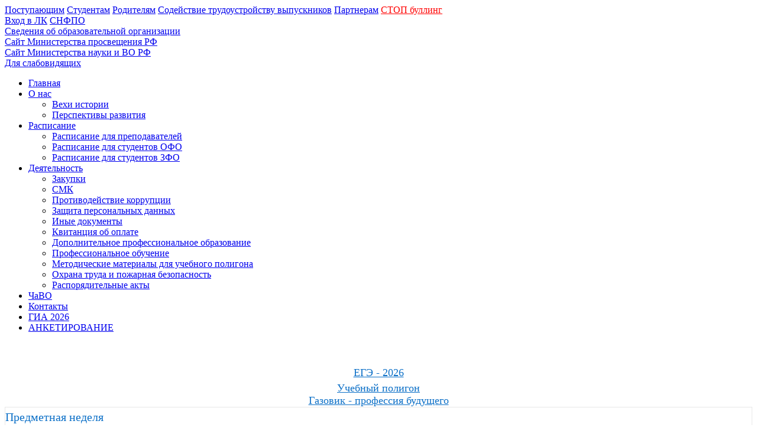

--- FILE ---
content_type: text/html; charset=UTF-8
request_url: https://gtnu.ru/news/%D0%BF%D1%80%D0%B5%D0%B4%D0%BC%D0%B5%D1%82%D0%BD%D0%B0%D1%8F-%D0%BD%D0%B5%D0%B4%D0%B5%D0%BB%D1%8F-2/
body_size: 77322
content:
<!DOCTYPE HTML PUBLIC "-//W3C//DTD HTML 4.01//EN"
   "http://www.w3.org/TR/html4/strict.dtd">
<HTML>
	<HEAD>
    <title>Предметная неделя  |  ЧПОУ &quot;Газпром техникум Новый Уренгой&quot;</title>
			<!-- Подключение CSS файлов -->
			<link href="/wp-content/themes/tech/css/style.css" rel="stylesheet">
			<link href="/wp-content/themes/tech/css/liMarquee.css" rel="stylesheet">
			<link href="/wp-content/themes/tech/css/ui.totop.css" rel="stylesheet">
			<link href="/wp-content/themes/tech/css/jquery.fancybox.css" rel="stylesheet">
			<link href="/wp-content/themes/tech/css/pushy.css" rel="stylesheet">
			<link href="/wp-content/themes/tech/slick/slick.css" rel="stylesheet">
			<link href="/wp-content/themes/tech/slick/slick-theme.css" rel="stylesheet">
			<link rel="stylesheet" href="/wp-content/themes/tech/fonts-awesome/css/font-awesome.min.css">
			<link href="/wp-content/themes/tech/css/newyear.css" rel="stylesheet">
			<!-- Подключение JS скриптов -->
			<script src="/wp-content/themes/tech/js/jquery-1.7.1.js"></script>
			<script type="text/javascript" src="//code.jquery.com/jquery-migrate-1.2.1.min.js"></script>
			<script src="/wp-content/themes/tech/slick/slick.min.js"></script>
			<script src="/wp-content/themes/tech/js/init.js"></script>
			<script src="/wp-content/themes/tech/js/mobilyslider.js"></script>
			<script src="/wp-content/themes/tech/js/jquery.flexisel.js"></script>
			<script src="/wp-content/themes/tech/js/jquery.liMarquee.js"></script>
			<script src="/wp-content/themes/tech/js/easing.js"></script>
			<script src="/wp-content/themes/tech/js/jquery.ui.totop.js"></script>
			<script src="/wp-content/themes/tech/js/fancybox/jquery.fancybox.js"></script>
			<script src="/wp-content/themes/tech/js/fancybox/jquery.fancybox.pack.js"></script>
			<script src="/wp-content/themes/tech/js/pushy.js"></script>
			<script src="/wp-content/themes/tech/js/newyear.js"></script>
			<script>
				$(window).load(function(){
				$('.text').liMarquee();
				})
			</script>
			<script type="text/javascript">
				$(document).ready(function() {
				$().UItoTop({ easingType: 'easeOutQuart' });
				});
			</script>
			<script type="text/javascript">
				$(document).ready(function() {
				$(".fancybox").fancybox({
					loop:false,
					padding:5,
					maxWidth:1000,
					maxHeight:1000
				});
				});
			</script>
			<script type="text/javascript">
				$(window).load(function(){ // вешаем скрипт на load ибо при ready chrome криво достаёт размеры
				var hh = $('.top-container').height(); // берем высоту шапки и суем в переменную hh
				var fh = $('.footer-container').height(); // то же самое с подвалом
				var wh = $(window).height(); // высота всего окна
				var mh = 20;
				var сh = wh - hh - fh - mh; // считаем оптимальную высоту для блока с контентом
				$('.main-container').css('min-height', сh); // применяем посчитанную высоту
				});
			</script>
			<script type="text/javascript">
				$(window).load(function() {
					$(".partners").flexisel();
				});
			</script>
			<script type="text/javascript">$(function(){$('#contactable').contactable();});</script>
			<script>
    $(document).ready(function(){
      $('.carousel').slick({
		arrows: true,
		prevArrow: '<i class="fa fa-chevron-left carousel-left" aria-hidden="true"></i>',
		nextArrow: '<i class="fa fa-chevron-right carousel-right" aria-hidden="true"></i>',
		draggable: false,
		focusOnSelect: false,
		infinite: true,
		pauseOnHover: true,
		slidesPerRow: 4,
		slidesToShow: 4,
		slidesToScroll: 1,
		responsive: [
			{
			  breakpoint: 1024,
			  settings: {
				slidesToShow: 4,
				slidesToScroll: 4,
				infinite: true,
				dots: true
			  }
			},
			{
			  breakpoint: 600,
			  settings: {
				slidesToShow: 3,
				slidesToScroll: 3
			  }
			},
			{
			  breakpoint: 480,
			  settings: {
				slidesToShow: 2,
				slidesToScroll: 2
			  }
			}]
      });
    });
			</script>
			<meta name='robots' content='max-image-preview:large' />
<link rel="stylesheet" type="text/css" href="/wp-content/plugins/contactable/contactable.css" media="screen" />
<script type="text/javascript">
window._wpemojiSettings = {"baseUrl":"https:\/\/s.w.org\/images\/core\/emoji\/14.0.0\/72x72\/","ext":".png","svgUrl":"https:\/\/s.w.org\/images\/core\/emoji\/14.0.0\/svg\/","svgExt":".svg","source":{"concatemoji":"https:\/\/gtnu.ru\/wp-includes\/js\/wp-emoji-release.min.js?ver=6.2.7"}};
/*! This file is auto-generated */
!function(e,a,t){var n,r,o,i=a.createElement("canvas"),p=i.getContext&&i.getContext("2d");function s(e,t){p.clearRect(0,0,i.width,i.height),p.fillText(e,0,0);e=i.toDataURL();return p.clearRect(0,0,i.width,i.height),p.fillText(t,0,0),e===i.toDataURL()}function c(e){var t=a.createElement("script");t.src=e,t.defer=t.type="text/javascript",a.getElementsByTagName("head")[0].appendChild(t)}for(o=Array("flag","emoji"),t.supports={everything:!0,everythingExceptFlag:!0},r=0;r<o.length;r++)t.supports[o[r]]=function(e){if(p&&p.fillText)switch(p.textBaseline="top",p.font="600 32px Arial",e){case"flag":return s("\ud83c\udff3\ufe0f\u200d\u26a7\ufe0f","\ud83c\udff3\ufe0f\u200b\u26a7\ufe0f")?!1:!s("\ud83c\uddfa\ud83c\uddf3","\ud83c\uddfa\u200b\ud83c\uddf3")&&!s("\ud83c\udff4\udb40\udc67\udb40\udc62\udb40\udc65\udb40\udc6e\udb40\udc67\udb40\udc7f","\ud83c\udff4\u200b\udb40\udc67\u200b\udb40\udc62\u200b\udb40\udc65\u200b\udb40\udc6e\u200b\udb40\udc67\u200b\udb40\udc7f");case"emoji":return!s("\ud83e\udef1\ud83c\udffb\u200d\ud83e\udef2\ud83c\udfff","\ud83e\udef1\ud83c\udffb\u200b\ud83e\udef2\ud83c\udfff")}return!1}(o[r]),t.supports.everything=t.supports.everything&&t.supports[o[r]],"flag"!==o[r]&&(t.supports.everythingExceptFlag=t.supports.everythingExceptFlag&&t.supports[o[r]]);t.supports.everythingExceptFlag=t.supports.everythingExceptFlag&&!t.supports.flag,t.DOMReady=!1,t.readyCallback=function(){t.DOMReady=!0},t.supports.everything||(n=function(){t.readyCallback()},a.addEventListener?(a.addEventListener("DOMContentLoaded",n,!1),e.addEventListener("load",n,!1)):(e.attachEvent("onload",n),a.attachEvent("onreadystatechange",function(){"complete"===a.readyState&&t.readyCallback()})),(e=t.source||{}).concatemoji?c(e.concatemoji):e.wpemoji&&e.twemoji&&(c(e.twemoji),c(e.wpemoji)))}(window,document,window._wpemojiSettings);
</script>
<style type="text/css">
img.wp-smiley,
img.emoji {
	display: inline !important;
	border: none !important;
	box-shadow: none !important;
	height: 1em !important;
	width: 1em !important;
	margin: 0 0.07em !important;
	vertical-align: -0.1em !important;
	background: none !important;
	padding: 0 !important;
}
</style>
	<link rel='stylesheet' id='wp-block-library-css' href='https://gtnu.ru/wp-includes/css/dist/block-library/style.min.css?ver=6.2.7' type='text/css' media='all' />
<link rel='stylesheet' id='classic-theme-styles-css' href='https://gtnu.ru/wp-includes/css/classic-themes.min.css?ver=6.2.7' type='text/css' media='all' />
<style id='global-styles-inline-css' type='text/css'>
body{--wp--preset--color--black: #000000;--wp--preset--color--cyan-bluish-gray: #abb8c3;--wp--preset--color--white: #ffffff;--wp--preset--color--pale-pink: #f78da7;--wp--preset--color--vivid-red: #cf2e2e;--wp--preset--color--luminous-vivid-orange: #ff6900;--wp--preset--color--luminous-vivid-amber: #fcb900;--wp--preset--color--light-green-cyan: #7bdcb5;--wp--preset--color--vivid-green-cyan: #00d084;--wp--preset--color--pale-cyan-blue: #8ed1fc;--wp--preset--color--vivid-cyan-blue: #0693e3;--wp--preset--color--vivid-purple: #9b51e0;--wp--preset--gradient--vivid-cyan-blue-to-vivid-purple: linear-gradient(135deg,rgba(6,147,227,1) 0%,rgb(155,81,224) 100%);--wp--preset--gradient--light-green-cyan-to-vivid-green-cyan: linear-gradient(135deg,rgb(122,220,180) 0%,rgb(0,208,130) 100%);--wp--preset--gradient--luminous-vivid-amber-to-luminous-vivid-orange: linear-gradient(135deg,rgba(252,185,0,1) 0%,rgba(255,105,0,1) 100%);--wp--preset--gradient--luminous-vivid-orange-to-vivid-red: linear-gradient(135deg,rgba(255,105,0,1) 0%,rgb(207,46,46) 100%);--wp--preset--gradient--very-light-gray-to-cyan-bluish-gray: linear-gradient(135deg,rgb(238,238,238) 0%,rgb(169,184,195) 100%);--wp--preset--gradient--cool-to-warm-spectrum: linear-gradient(135deg,rgb(74,234,220) 0%,rgb(151,120,209) 20%,rgb(207,42,186) 40%,rgb(238,44,130) 60%,rgb(251,105,98) 80%,rgb(254,248,76) 100%);--wp--preset--gradient--blush-light-purple: linear-gradient(135deg,rgb(255,206,236) 0%,rgb(152,150,240) 100%);--wp--preset--gradient--blush-bordeaux: linear-gradient(135deg,rgb(254,205,165) 0%,rgb(254,45,45) 50%,rgb(107,0,62) 100%);--wp--preset--gradient--luminous-dusk: linear-gradient(135deg,rgb(255,203,112) 0%,rgb(199,81,192) 50%,rgb(65,88,208) 100%);--wp--preset--gradient--pale-ocean: linear-gradient(135deg,rgb(255,245,203) 0%,rgb(182,227,212) 50%,rgb(51,167,181) 100%);--wp--preset--gradient--electric-grass: linear-gradient(135deg,rgb(202,248,128) 0%,rgb(113,206,126) 100%);--wp--preset--gradient--midnight: linear-gradient(135deg,rgb(2,3,129) 0%,rgb(40,116,252) 100%);--wp--preset--duotone--dark-grayscale: url('#wp-duotone-dark-grayscale');--wp--preset--duotone--grayscale: url('#wp-duotone-grayscale');--wp--preset--duotone--purple-yellow: url('#wp-duotone-purple-yellow');--wp--preset--duotone--blue-red: url('#wp-duotone-blue-red');--wp--preset--duotone--midnight: url('#wp-duotone-midnight');--wp--preset--duotone--magenta-yellow: url('#wp-duotone-magenta-yellow');--wp--preset--duotone--purple-green: url('#wp-duotone-purple-green');--wp--preset--duotone--blue-orange: url('#wp-duotone-blue-orange');--wp--preset--font-size--small: 13px;--wp--preset--font-size--medium: 20px;--wp--preset--font-size--large: 36px;--wp--preset--font-size--x-large: 42px;--wp--preset--spacing--20: 0.44rem;--wp--preset--spacing--30: 0.67rem;--wp--preset--spacing--40: 1rem;--wp--preset--spacing--50: 1.5rem;--wp--preset--spacing--60: 2.25rem;--wp--preset--spacing--70: 3.38rem;--wp--preset--spacing--80: 5.06rem;--wp--preset--shadow--natural: 6px 6px 9px rgba(0, 0, 0, 0.2);--wp--preset--shadow--deep: 12px 12px 50px rgba(0, 0, 0, 0.4);--wp--preset--shadow--sharp: 6px 6px 0px rgba(0, 0, 0, 0.2);--wp--preset--shadow--outlined: 6px 6px 0px -3px rgba(255, 255, 255, 1), 6px 6px rgba(0, 0, 0, 1);--wp--preset--shadow--crisp: 6px 6px 0px rgba(0, 0, 0, 1);}:where(.is-layout-flex){gap: 0.5em;}body .is-layout-flow > .alignleft{float: left;margin-inline-start: 0;margin-inline-end: 2em;}body .is-layout-flow > .alignright{float: right;margin-inline-start: 2em;margin-inline-end: 0;}body .is-layout-flow > .aligncenter{margin-left: auto !important;margin-right: auto !important;}body .is-layout-constrained > .alignleft{float: left;margin-inline-start: 0;margin-inline-end: 2em;}body .is-layout-constrained > .alignright{float: right;margin-inline-start: 2em;margin-inline-end: 0;}body .is-layout-constrained > .aligncenter{margin-left: auto !important;margin-right: auto !important;}body .is-layout-constrained > :where(:not(.alignleft):not(.alignright):not(.alignfull)){max-width: var(--wp--style--global--content-size);margin-left: auto !important;margin-right: auto !important;}body .is-layout-constrained > .alignwide{max-width: var(--wp--style--global--wide-size);}body .is-layout-flex{display: flex;}body .is-layout-flex{flex-wrap: wrap;align-items: center;}body .is-layout-flex > *{margin: 0;}:where(.wp-block-columns.is-layout-flex){gap: 2em;}.has-black-color{color: var(--wp--preset--color--black) !important;}.has-cyan-bluish-gray-color{color: var(--wp--preset--color--cyan-bluish-gray) !important;}.has-white-color{color: var(--wp--preset--color--white) !important;}.has-pale-pink-color{color: var(--wp--preset--color--pale-pink) !important;}.has-vivid-red-color{color: var(--wp--preset--color--vivid-red) !important;}.has-luminous-vivid-orange-color{color: var(--wp--preset--color--luminous-vivid-orange) !important;}.has-luminous-vivid-amber-color{color: var(--wp--preset--color--luminous-vivid-amber) !important;}.has-light-green-cyan-color{color: var(--wp--preset--color--light-green-cyan) !important;}.has-vivid-green-cyan-color{color: var(--wp--preset--color--vivid-green-cyan) !important;}.has-pale-cyan-blue-color{color: var(--wp--preset--color--pale-cyan-blue) !important;}.has-vivid-cyan-blue-color{color: var(--wp--preset--color--vivid-cyan-blue) !important;}.has-vivid-purple-color{color: var(--wp--preset--color--vivid-purple) !important;}.has-black-background-color{background-color: var(--wp--preset--color--black) !important;}.has-cyan-bluish-gray-background-color{background-color: var(--wp--preset--color--cyan-bluish-gray) !important;}.has-white-background-color{background-color: var(--wp--preset--color--white) !important;}.has-pale-pink-background-color{background-color: var(--wp--preset--color--pale-pink) !important;}.has-vivid-red-background-color{background-color: var(--wp--preset--color--vivid-red) !important;}.has-luminous-vivid-orange-background-color{background-color: var(--wp--preset--color--luminous-vivid-orange) !important;}.has-luminous-vivid-amber-background-color{background-color: var(--wp--preset--color--luminous-vivid-amber) !important;}.has-light-green-cyan-background-color{background-color: var(--wp--preset--color--light-green-cyan) !important;}.has-vivid-green-cyan-background-color{background-color: var(--wp--preset--color--vivid-green-cyan) !important;}.has-pale-cyan-blue-background-color{background-color: var(--wp--preset--color--pale-cyan-blue) !important;}.has-vivid-cyan-blue-background-color{background-color: var(--wp--preset--color--vivid-cyan-blue) !important;}.has-vivid-purple-background-color{background-color: var(--wp--preset--color--vivid-purple) !important;}.has-black-border-color{border-color: var(--wp--preset--color--black) !important;}.has-cyan-bluish-gray-border-color{border-color: var(--wp--preset--color--cyan-bluish-gray) !important;}.has-white-border-color{border-color: var(--wp--preset--color--white) !important;}.has-pale-pink-border-color{border-color: var(--wp--preset--color--pale-pink) !important;}.has-vivid-red-border-color{border-color: var(--wp--preset--color--vivid-red) !important;}.has-luminous-vivid-orange-border-color{border-color: var(--wp--preset--color--luminous-vivid-orange) !important;}.has-luminous-vivid-amber-border-color{border-color: var(--wp--preset--color--luminous-vivid-amber) !important;}.has-light-green-cyan-border-color{border-color: var(--wp--preset--color--light-green-cyan) !important;}.has-vivid-green-cyan-border-color{border-color: var(--wp--preset--color--vivid-green-cyan) !important;}.has-pale-cyan-blue-border-color{border-color: var(--wp--preset--color--pale-cyan-blue) !important;}.has-vivid-cyan-blue-border-color{border-color: var(--wp--preset--color--vivid-cyan-blue) !important;}.has-vivid-purple-border-color{border-color: var(--wp--preset--color--vivid-purple) !important;}.has-vivid-cyan-blue-to-vivid-purple-gradient-background{background: var(--wp--preset--gradient--vivid-cyan-blue-to-vivid-purple) !important;}.has-light-green-cyan-to-vivid-green-cyan-gradient-background{background: var(--wp--preset--gradient--light-green-cyan-to-vivid-green-cyan) !important;}.has-luminous-vivid-amber-to-luminous-vivid-orange-gradient-background{background: var(--wp--preset--gradient--luminous-vivid-amber-to-luminous-vivid-orange) !important;}.has-luminous-vivid-orange-to-vivid-red-gradient-background{background: var(--wp--preset--gradient--luminous-vivid-orange-to-vivid-red) !important;}.has-very-light-gray-to-cyan-bluish-gray-gradient-background{background: var(--wp--preset--gradient--very-light-gray-to-cyan-bluish-gray) !important;}.has-cool-to-warm-spectrum-gradient-background{background: var(--wp--preset--gradient--cool-to-warm-spectrum) !important;}.has-blush-light-purple-gradient-background{background: var(--wp--preset--gradient--blush-light-purple) !important;}.has-blush-bordeaux-gradient-background{background: var(--wp--preset--gradient--blush-bordeaux) !important;}.has-luminous-dusk-gradient-background{background: var(--wp--preset--gradient--luminous-dusk) !important;}.has-pale-ocean-gradient-background{background: var(--wp--preset--gradient--pale-ocean) !important;}.has-electric-grass-gradient-background{background: var(--wp--preset--gradient--electric-grass) !important;}.has-midnight-gradient-background{background: var(--wp--preset--gradient--midnight) !important;}.has-small-font-size{font-size: var(--wp--preset--font-size--small) !important;}.has-medium-font-size{font-size: var(--wp--preset--font-size--medium) !important;}.has-large-font-size{font-size: var(--wp--preset--font-size--large) !important;}.has-x-large-font-size{font-size: var(--wp--preset--font-size--x-large) !important;}
.wp-block-navigation a:where(:not(.wp-element-button)){color: inherit;}
:where(.wp-block-columns.is-layout-flex){gap: 2em;}
.wp-block-pullquote{font-size: 1.5em;line-height: 1.6;}
</style>
<link rel='stylesheet' id='css-style-css' href='https://gtnu.ru/wp-content/plugins/comfortable-reading/css/custom.css?ver=6.2.7' type='text/css' media='all' />
<link rel='stylesheet' id='contact-form-7-css' href='https://gtnu.ru/wp-content/plugins/contact-form-7/includes/css/styles.css?ver=5.1.7' type='text/css' media='all' />
<link rel='stylesheet' id='contact-list-css' href='https://gtnu.ru/wp-content/plugins/contact-list/dist/css/p.css?ver=3.0.17' type='text/css' media='all' />
<style id='contact-list-inline-css' type='text/css'>
.contact-list-main-left { width: 100%; }.contact-list-main-right { width: 0%; }body .contact-list-container.contact-list-3-cards-on-the-same-row .contact-list-image img { display: inline-block; }body .contact-list-container.contact-list-4-cards-on-the-same-row .contact-list-image img { display: inline-block; }.contact-list-contact-container { background: #fff; }.contact-list-contact-container { border: 1px solid #333; border-radius: 10px; padding: 10px; } @media (max-width: 820px) { #all-contacts li { min-height: 0; } } @media (max-width: 820px) { .contact-list-2-cards-on-the-same-row #all-contacts li { min-height: 0; } } @media (max-width: 820px) { .contact-list-3-cards-on-the-same-row #all-contacts li { min-height: 0; } } @media (max-width: 820px) { .contact-list-4-cards-on-the-same-row #all-contacts li { min-height: 0; } }
</style>
<link rel='stylesheet' id='contact-list-font-awesome-css' href='https://gtnu.ru/wp-content/plugins/contact-list/dist/font-awesome-4.7.0/css/font-awesome.min.css?ver=3.0.17' type='text/css' media='all' />
<link rel='stylesheet' id='simple-pagination-css-css' href='https://gtnu.ru/wp-content/plugins/simple-pagination/css/default.css?ver=2.1.7' type='text/css' media='screen' />
<script type='text/javascript' src='https://gtnu.ru/wp-content/plugins/contactable/jquery.validate.min.js?ver=1.8.0' id='validate-js'></script>
<script type='text/javascript' src='https://gtnu.ru/wp-content/plugins/contactable/jquery.contactable.js?ver=1.2.1' id='contactable-js'></script>
<script type='text/javascript' id='cookie-law-info-js-extra'>
/* <![CDATA[ */
var _ckyConfig = {"_ipData":[],"_assetsURL":"https:\/\/gtnu.ru\/wp-content\/plugins\/cookie-law-info\/lite\/frontend\/images\/","_publicURL":"https:\/\/gtnu.ru","_expiry":"365","_categories":[{"name":"Necessary","slug":"necessary","isNecessary":true,"ccpaDoNotSell":true,"cookies":[],"active":true,"defaultConsent":{"gdpr":true,"ccpa":true}},{"name":"Functional","slug":"functional","isNecessary":false,"ccpaDoNotSell":true,"cookies":[],"active":true,"defaultConsent":{"gdpr":true,"ccpa":false}},{"name":"Analytics","slug":"analytics","isNecessary":false,"ccpaDoNotSell":true,"cookies":[],"active":true,"defaultConsent":{"gdpr":false,"ccpa":false}},{"name":"Performance","slug":"performance","isNecessary":false,"ccpaDoNotSell":true,"cookies":[],"active":true,"defaultConsent":{"gdpr":false,"ccpa":false}},{"name":"Advertisement","slug":"advertisement","isNecessary":false,"ccpaDoNotSell":true,"cookies":[],"active":true,"defaultConsent":{"gdpr":false,"ccpa":false}}],"_activeLaw":"gdpr","_rootDomain":"","_block":"1","_showBanner":"1","_bannerConfig":{"settings":{"type":"banner","preferenceCenterType":"popup","position":"bottom","applicableLaw":"gdpr"},"behaviours":{"reloadBannerOnAccept":false,"loadAnalyticsByDefault":false,"animations":{"onLoad":"animate","onHide":"sticky"}},"config":{"revisitConsent":{"status":false,"tag":"revisit-consent","position":"bottom-left","meta":{"url":"#"},"styles":{"background-color":"#0056A7"},"elements":{"title":{"type":"text","tag":"revisit-consent-title","status":true,"styles":{"color":"#0056a7"}}}},"preferenceCenter":{"toggle":{"status":true,"tag":"detail-category-toggle","type":"toggle","states":{"active":{"styles":{"background-color":"#1863DC"}},"inactive":{"styles":{"background-color":"#D0D5D2"}}}}},"categoryPreview":{"status":false,"toggle":{"status":true,"tag":"detail-category-preview-toggle","type":"toggle","states":{"active":{"styles":{"background-color":"#1863DC"}},"inactive":{"styles":{"background-color":"#D0D5D2"}}}}},"videoPlaceholder":{"status":true,"styles":{"background-color":"#000000","border-color":"#000000","color":"#ffffff"}},"readMore":{"status":false,"tag":"readmore-button","type":"link","meta":{"noFollow":true,"newTab":true},"styles":{"color":"#1863DC","background-color":"transparent","border-color":"transparent"}},"auditTable":{"status":false},"optOption":{"status":true,"toggle":{"status":true,"tag":"optout-option-toggle","type":"toggle","states":{"active":{"styles":{"background-color":"#1863dc"}},"inactive":{"styles":{"background-color":"#FFFFFF"}}}}}}},"_version":"3.2.8","_logConsent":"1","_tags":[{"tag":"accept-button","styles":{"color":"#FFFFFF","background-color":"#1863DC","border-color":"#1863DC"}},{"tag":"reject-button","styles":{"color":"#1863DC","background-color":"transparent","border-color":"#1863DC"}},{"tag":"settings-button","styles":{"color":"#1863DC","background-color":"transparent","border-color":"#1863DC"}},{"tag":"readmore-button","styles":{"color":"#1863DC","background-color":"transparent","border-color":"transparent"}},{"tag":"donotsell-button","styles":{"color":"#1863DC","background-color":"transparent","border-color":"transparent"}},{"tag":"accept-button","styles":{"color":"#FFFFFF","background-color":"#1863DC","border-color":"#1863DC"}},{"tag":"revisit-consent","styles":{"background-color":"#0056A7"}}],"_shortCodes":[{"key":"cky_readmore","content":"<a href=\"#\" class=\"cky-policy\" aria-label=\"Cookie Policy\" target=\"_blank\" rel=\"noopener\" data-cky-tag=\"readmore-button\">Cookie Policy<\/a>","tag":"readmore-button","status":false,"attributes":{"rel":"nofollow","target":"_blank"}},{"key":"cky_show_desc","content":"<button class=\"cky-show-desc-btn\" data-cky-tag=\"show-desc-button\" aria-label=\"Show more\">Show more<\/button>","tag":"show-desc-button","status":true,"attributes":[]},{"key":"cky_hide_desc","content":"<button class=\"cky-show-desc-btn\" data-cky-tag=\"hide-desc-button\" aria-label=\"Show less\">Show less<\/button>","tag":"hide-desc-button","status":true,"attributes":[]},{"key":"cky_category_toggle_label","content":"[cky_{{status}}_category_label] [cky_preference_{{category_slug}}_title]","tag":"","status":true,"attributes":[]},{"key":"cky_enable_category_label","content":"Enable","tag":"","status":true,"attributes":[]},{"key":"cky_disable_category_label","content":"Disable","tag":"","status":true,"attributes":[]},{"key":"cky_video_placeholder","content":"<div class=\"video-placeholder-normal\" data-cky-tag=\"video-placeholder\" id=\"[UNIQUEID]\"><p class=\"video-placeholder-text-normal\" data-cky-tag=\"placeholder-title\">Please accept cookies to access this content<\/p><\/div>","tag":"","status":true,"attributes":[]},{"key":"cky_enable_optout_label","content":"Enable","tag":"","status":true,"attributes":[]},{"key":"cky_disable_optout_label","content":"Disable","tag":"","status":true,"attributes":[]},{"key":"cky_optout_toggle_label","content":"[cky_{{status}}_optout_label] [cky_optout_option_title]","tag":"","status":true,"attributes":[]},{"key":"cky_optout_option_title","content":"Do Not Sell or Share My Personal Information","tag":"","status":true,"attributes":[]},{"key":"cky_optout_close_label","content":"Close","tag":"","status":true,"attributes":[]}],"_rtl":"","_language":"en","_providersToBlock":[]};
var _ckyStyles = {"css":".cky-overlay{background: #000000; opacity: 0.4; position: fixed; top: 0; left: 0; width: 100%; height: 100%; z-index: 99999999;}.cky-hide{display: none;}.cky-btn-revisit-wrapper{display: flex; align-items: center; justify-content: center; background: #0056a7; width: 45px; height: 45px; border-radius: 50%; position: fixed; z-index: 999999; cursor: pointer;}.cky-revisit-bottom-left{bottom: 15px; left: 15px;}.cky-revisit-bottom-right{bottom: 15px; right: 15px;}.cky-btn-revisit-wrapper .cky-btn-revisit{display: flex; align-items: center; justify-content: center; background: none; border: none; cursor: pointer; position: relative; margin: 0; padding: 0;}.cky-btn-revisit-wrapper .cky-btn-revisit img{max-width: fit-content; margin: 0; height: 30px; width: 30px;}.cky-revisit-bottom-left:hover::before{content: attr(data-tooltip); position: absolute; background: #4e4b66; color: #ffffff; left: calc(100% + 7px); font-size: 12px; line-height: 16px; width: max-content; padding: 4px 8px; border-radius: 4px;}.cky-revisit-bottom-left:hover::after{position: absolute; content: \"\"; border: 5px solid transparent; left: calc(100% + 2px); border-left-width: 0; border-right-color: #4e4b66;}.cky-revisit-bottom-right:hover::before{content: attr(data-tooltip); position: absolute; background: #4e4b66; color: #ffffff; right: calc(100% + 7px); font-size: 12px; line-height: 16px; width: max-content; padding: 4px 8px; border-radius: 4px;}.cky-revisit-bottom-right:hover::after{position: absolute; content: \"\"; border: 5px solid transparent; right: calc(100% + 2px); border-right-width: 0; border-left-color: #4e4b66;}.cky-revisit-hide{display: none;}.cky-consent-container{position: fixed; width: 100%; box-sizing: border-box; z-index: 9999999;}.cky-consent-container .cky-consent-bar{background: #ffffff; border: 1px solid; padding: 16.5px 24px; box-shadow: 0 -1px 10px 0 #acabab4d;}.cky-banner-bottom{bottom: 0; left: 0;}.cky-banner-top{top: 0; left: 0;}.cky-custom-brand-logo-wrapper .cky-custom-brand-logo{width: 100px; height: auto; margin: 0 0 12px 0;}.cky-notice .cky-title{color: #212121; font-weight: 700; font-size: 18px; line-height: 24px; margin: 0 0 12px 0;}.cky-notice-group{display: flex; justify-content: space-between; align-items: center; font-size: 14px; line-height: 24px; font-weight: 400;}.cky-notice-des *,.cky-preference-content-wrapper *,.cky-accordion-header-des *,.cky-gpc-wrapper .cky-gpc-desc *{font-size: 14px;}.cky-notice-des{color: #212121; font-size: 14px; line-height: 24px; font-weight: 400;}.cky-notice-des img{height: 25px; width: 25px;}.cky-consent-bar .cky-notice-des p,.cky-gpc-wrapper .cky-gpc-desc p,.cky-preference-body-wrapper .cky-preference-content-wrapper p,.cky-accordion-header-wrapper .cky-accordion-header-des p,.cky-cookie-des-table li div:last-child p{color: inherit; margin-top: 0; overflow-wrap: break-word;}.cky-notice-des P:last-child,.cky-preference-content-wrapper p:last-child,.cky-cookie-des-table li div:last-child p:last-child,.cky-gpc-wrapper .cky-gpc-desc p:last-child{margin-bottom: 0;}.cky-notice-des a.cky-policy,.cky-notice-des button.cky-policy{font-size: 14px; color: #1863dc; white-space: nowrap; cursor: pointer; background: transparent; border: 1px solid; text-decoration: underline;}.cky-notice-des button.cky-policy{padding: 0;}.cky-notice-des a.cky-policy:focus-visible,.cky-notice-des button.cky-policy:focus-visible,.cky-preference-content-wrapper .cky-show-desc-btn:focus-visible,.cky-accordion-header .cky-accordion-btn:focus-visible,.cky-preference-header .cky-btn-close:focus-visible,.cky-switch input[type=\"checkbox\"]:focus-visible,.cky-footer-wrapper a:focus-visible,.cky-btn:focus-visible{outline: 2px solid #1863dc; outline-offset: 2px;}.cky-btn:focus:not(:focus-visible),.cky-accordion-header .cky-accordion-btn:focus:not(:focus-visible),.cky-preference-content-wrapper .cky-show-desc-btn:focus:not(:focus-visible),.cky-btn-revisit-wrapper .cky-btn-revisit:focus:not(:focus-visible),.cky-preference-header .cky-btn-close:focus:not(:focus-visible),.cky-consent-bar .cky-banner-btn-close:focus:not(:focus-visible){outline: 0;}button.cky-show-desc-btn:not(:hover):not(:active){color: #1863dc; background: transparent;}button.cky-accordion-btn:not(:hover):not(:active),button.cky-banner-btn-close:not(:hover):not(:active),button.cky-btn-close:not(:hover):not(:active),button.cky-btn-revisit:not(:hover):not(:active){background: transparent;}.cky-consent-bar button:hover,.cky-modal.cky-modal-open button:hover,.cky-consent-bar button:focus,.cky-modal.cky-modal-open button:focus{text-decoration: none;}.cky-notice-btn-wrapper{display: flex; justify-content: center; align-items: center; margin-left: 15px;}.cky-notice-btn-wrapper .cky-btn{text-shadow: none; box-shadow: none;}.cky-btn{font-size: 14px; font-family: inherit; line-height: 24px; padding: 8px 27px; font-weight: 500; margin: 0 8px 0 0; border-radius: 2px; white-space: nowrap; cursor: pointer; text-align: center; text-transform: none; min-height: 0;}.cky-btn:hover{opacity: 0.8;}.cky-btn-customize{color: #1863dc; background: transparent; border: 2px solid #1863dc;}.cky-btn-reject{color: #1863dc; background: transparent; border: 2px solid #1863dc;}.cky-btn-accept{background: #1863dc; color: #ffffff; border: 2px solid #1863dc;}.cky-btn:last-child{margin-right: 0;}@media (max-width: 768px){.cky-notice-group{display: block;}.cky-notice-btn-wrapper{margin-left: 0;}.cky-notice-btn-wrapper .cky-btn{flex: auto; max-width: 100%; margin-top: 10px; white-space: unset;}}@media (max-width: 576px){.cky-notice-btn-wrapper{flex-direction: column;}.cky-custom-brand-logo-wrapper, .cky-notice .cky-title, .cky-notice-des, .cky-notice-btn-wrapper{padding: 0 28px;}.cky-consent-container .cky-consent-bar{padding: 16.5px 0;}.cky-notice-des{max-height: 40vh; overflow-y: scroll;}.cky-notice-btn-wrapper .cky-btn{width: 100%; padding: 8px; margin-right: 0;}.cky-notice-btn-wrapper .cky-btn-accept{order: 1;}.cky-notice-btn-wrapper .cky-btn-reject{order: 3;}.cky-notice-btn-wrapper .cky-btn-customize{order: 2;}}@media (max-width: 425px){.cky-custom-brand-logo-wrapper, .cky-notice .cky-title, .cky-notice-des, .cky-notice-btn-wrapper{padding: 0 24px;}.cky-notice-btn-wrapper{flex-direction: column;}.cky-btn{width: 100%; margin: 10px 0 0 0;}.cky-notice-btn-wrapper .cky-btn-customize{order: 2;}.cky-notice-btn-wrapper .cky-btn-reject{order: 3;}.cky-notice-btn-wrapper .cky-btn-accept{order: 1; margin-top: 16px;}}@media (max-width: 352px){.cky-notice .cky-title{font-size: 16px;}.cky-notice-des *{font-size: 12px;}.cky-notice-des, .cky-btn{font-size: 12px;}}.cky-modal.cky-modal-open{display: flex; visibility: visible; -webkit-transform: translate(-50%, -50%); -moz-transform: translate(-50%, -50%); -ms-transform: translate(-50%, -50%); -o-transform: translate(-50%, -50%); transform: translate(-50%, -50%); top: 50%; left: 50%; transition: all 1s ease;}.cky-modal{box-shadow: 0 32px 68px rgba(0, 0, 0, 0.3); margin: 0 auto; position: fixed; max-width: 100%; background: #ffffff; top: 50%; box-sizing: border-box; border-radius: 6px; z-index: 999999999; color: #212121; -webkit-transform: translate(-50%, 100%); -moz-transform: translate(-50%, 100%); -ms-transform: translate(-50%, 100%); -o-transform: translate(-50%, 100%); transform: translate(-50%, 100%); visibility: hidden; transition: all 0s ease;}.cky-preference-center{max-height: 79vh; overflow: hidden; width: 845px; overflow: hidden; flex: 1 1 0; display: flex; flex-direction: column; border-radius: 6px;}.cky-preference-header{display: flex; align-items: center; justify-content: space-between; padding: 22px 24px; border-bottom: 1px solid;}.cky-preference-header .cky-preference-title{font-size: 18px; font-weight: 700; line-height: 24px;}.cky-preference-header .cky-btn-close{margin: 0; cursor: pointer; vertical-align: middle; padding: 0; background: none; border: none; width: auto; height: auto; min-height: 0; line-height: 0; text-shadow: none; box-shadow: none;}.cky-preference-header .cky-btn-close img{margin: 0; height: 10px; width: 10px;}.cky-preference-body-wrapper{padding: 0 24px; flex: 1; overflow: auto; box-sizing: border-box;}.cky-preference-content-wrapper,.cky-gpc-wrapper .cky-gpc-desc{font-size: 14px; line-height: 24px; font-weight: 400; padding: 12px 0;}.cky-preference-content-wrapper{border-bottom: 1px solid;}.cky-preference-content-wrapper img{height: 25px; width: 25px;}.cky-preference-content-wrapper .cky-show-desc-btn{font-size: 14px; font-family: inherit; color: #1863dc; text-decoration: none; line-height: 24px; padding: 0; margin: 0; white-space: nowrap; cursor: pointer; background: transparent; border-color: transparent; text-transform: none; min-height: 0; text-shadow: none; box-shadow: none;}.cky-accordion-wrapper{margin-bottom: 10px;}.cky-accordion{border-bottom: 1px solid;}.cky-accordion:last-child{border-bottom: none;}.cky-accordion .cky-accordion-item{display: flex; margin-top: 10px;}.cky-accordion .cky-accordion-body{display: none;}.cky-accordion.cky-accordion-active .cky-accordion-body{display: block; padding: 0 22px; margin-bottom: 16px;}.cky-accordion-header-wrapper{cursor: pointer; width: 100%;}.cky-accordion-item .cky-accordion-header{display: flex; justify-content: space-between; align-items: center;}.cky-accordion-header .cky-accordion-btn{font-size: 16px; font-family: inherit; color: #212121; line-height: 24px; background: none; border: none; font-weight: 700; padding: 0; margin: 0; cursor: pointer; text-transform: none; min-height: 0; text-shadow: none; box-shadow: none;}.cky-accordion-header .cky-always-active{color: #008000; font-weight: 600; line-height: 24px; font-size: 14px;}.cky-accordion-header-des{font-size: 14px; line-height: 24px; margin: 10px 0 16px 0;}.cky-accordion-chevron{margin-right: 22px; position: relative; cursor: pointer;}.cky-accordion-chevron-hide{display: none;}.cky-accordion .cky-accordion-chevron i::before{content: \"\"; position: absolute; border-right: 1.4px solid; border-bottom: 1.4px solid; border-color: inherit; height: 6px; width: 6px; -webkit-transform: rotate(-45deg); -moz-transform: rotate(-45deg); -ms-transform: rotate(-45deg); -o-transform: rotate(-45deg); transform: rotate(-45deg); transition: all 0.2s ease-in-out; top: 8px;}.cky-accordion.cky-accordion-active .cky-accordion-chevron i::before{-webkit-transform: rotate(45deg); -moz-transform: rotate(45deg); -ms-transform: rotate(45deg); -o-transform: rotate(45deg); transform: rotate(45deg);}.cky-audit-table{background: #f4f4f4; border-radius: 6px;}.cky-audit-table .cky-empty-cookies-text{color: inherit; font-size: 12px; line-height: 24px; margin: 0; padding: 10px;}.cky-audit-table .cky-cookie-des-table{font-size: 12px; line-height: 24px; font-weight: normal; padding: 15px 10px; border-bottom: 1px solid; border-bottom-color: inherit; margin: 0;}.cky-audit-table .cky-cookie-des-table:last-child{border-bottom: none;}.cky-audit-table .cky-cookie-des-table li{list-style-type: none; display: flex; padding: 3px 0;}.cky-audit-table .cky-cookie-des-table li:first-child{padding-top: 0;}.cky-cookie-des-table li div:first-child{width: 100px; font-weight: 600; word-break: break-word; word-wrap: break-word;}.cky-cookie-des-table li div:last-child{flex: 1; word-break: break-word; word-wrap: break-word; margin-left: 8px;}.cky-footer-shadow{display: block; width: 100%; height: 40px; background: linear-gradient(180deg, rgba(255, 255, 255, 0) 0%, #ffffff 100%); position: absolute; bottom: calc(100% - 1px);}.cky-footer-wrapper{position: relative;}.cky-prefrence-btn-wrapper{display: flex; flex-wrap: wrap; align-items: center; justify-content: center; padding: 22px 24px; border-top: 1px solid;}.cky-prefrence-btn-wrapper .cky-btn{flex: auto; max-width: 100%; text-shadow: none; box-shadow: none;}.cky-btn-preferences{color: #1863dc; background: transparent; border: 2px solid #1863dc;}.cky-preference-header,.cky-preference-body-wrapper,.cky-preference-content-wrapper,.cky-accordion-wrapper,.cky-accordion,.cky-accordion-wrapper,.cky-footer-wrapper,.cky-prefrence-btn-wrapper{border-color: inherit;}@media (max-width: 845px){.cky-modal{max-width: calc(100% - 16px);}}@media (max-width: 576px){.cky-modal{max-width: 100%;}.cky-preference-center{max-height: 100vh;}.cky-prefrence-btn-wrapper{flex-direction: column;}.cky-accordion.cky-accordion-active .cky-accordion-body{padding-right: 0;}.cky-prefrence-btn-wrapper .cky-btn{width: 100%; margin: 10px 0 0 0;}.cky-prefrence-btn-wrapper .cky-btn-reject{order: 3;}.cky-prefrence-btn-wrapper .cky-btn-accept{order: 1; margin-top: 0;}.cky-prefrence-btn-wrapper .cky-btn-preferences{order: 2;}}@media (max-width: 425px){.cky-accordion-chevron{margin-right: 15px;}.cky-notice-btn-wrapper{margin-top: 0;}.cky-accordion.cky-accordion-active .cky-accordion-body{padding: 0 15px;}}@media (max-width: 352px){.cky-preference-header .cky-preference-title{font-size: 16px;}.cky-preference-header{padding: 16px 24px;}.cky-preference-content-wrapper *, .cky-accordion-header-des *{font-size: 12px;}.cky-preference-content-wrapper, .cky-preference-content-wrapper .cky-show-more, .cky-accordion-header .cky-always-active, .cky-accordion-header-des, .cky-preference-content-wrapper .cky-show-desc-btn, .cky-notice-des a.cky-policy{font-size: 12px;}.cky-accordion-header .cky-accordion-btn{font-size: 14px;}}.cky-switch{display: flex;}.cky-switch input[type=\"checkbox\"]{position: relative; width: 44px; height: 24px; margin: 0; background: #d0d5d2; -webkit-appearance: none; border-radius: 50px; cursor: pointer; outline: 0; border: none; top: 0;}.cky-switch input[type=\"checkbox\"]:checked{background: #1863dc;}.cky-switch input[type=\"checkbox\"]:before{position: absolute; content: \"\"; height: 20px; width: 20px; left: 2px; bottom: 2px; border-radius: 50%; background-color: white; -webkit-transition: 0.4s; transition: 0.4s; margin: 0;}.cky-switch input[type=\"checkbox\"]:after{display: none;}.cky-switch input[type=\"checkbox\"]:checked:before{-webkit-transform: translateX(20px); -ms-transform: translateX(20px); transform: translateX(20px);}@media (max-width: 425px){.cky-switch input[type=\"checkbox\"]{width: 38px; height: 21px;}.cky-switch input[type=\"checkbox\"]:before{height: 17px; width: 17px;}.cky-switch input[type=\"checkbox\"]:checked:before{-webkit-transform: translateX(17px); -ms-transform: translateX(17px); transform: translateX(17px);}}.cky-consent-bar .cky-banner-btn-close{position: absolute; right: 9px; top: 5px; background: none; border: none; cursor: pointer; padding: 0; margin: 0; min-height: 0; line-height: 0; height: auto; width: auto; text-shadow: none; box-shadow: none;}.cky-consent-bar .cky-banner-btn-close img{height: 9px; width: 9px; margin: 0;}.cky-notice-btn-wrapper .cky-btn-do-not-sell{font-size: 14px; line-height: 24px; padding: 6px 0; margin: 0; font-weight: 500; background: none; border-radius: 2px; border: none; cursor: pointer; text-align: left; color: #1863dc; background: transparent; border-color: transparent; box-shadow: none; text-shadow: none;}.cky-consent-bar .cky-banner-btn-close:focus-visible,.cky-notice-btn-wrapper .cky-btn-do-not-sell:focus-visible,.cky-opt-out-btn-wrapper .cky-btn:focus-visible,.cky-opt-out-checkbox-wrapper input[type=\"checkbox\"].cky-opt-out-checkbox:focus-visible{outline: 2px solid #1863dc; outline-offset: 2px;}@media (max-width: 768px){.cky-notice-btn-wrapper{margin-left: 0; margin-top: 10px; justify-content: left;}.cky-notice-btn-wrapper .cky-btn-do-not-sell{padding: 0;}}@media (max-width: 352px){.cky-notice-btn-wrapper .cky-btn-do-not-sell, .cky-notice-des a.cky-policy{font-size: 12px;}}.cky-opt-out-wrapper{padding: 12px 0;}.cky-opt-out-wrapper .cky-opt-out-checkbox-wrapper{display: flex; align-items: center;}.cky-opt-out-checkbox-wrapper .cky-opt-out-checkbox-label{font-size: 16px; font-weight: 700; line-height: 24px; margin: 0 0 0 12px; cursor: pointer;}.cky-opt-out-checkbox-wrapper input[type=\"checkbox\"].cky-opt-out-checkbox{background-color: #ffffff; border: 1px solid black; width: 20px; height: 18.5px; margin: 0; -webkit-appearance: none; position: relative; display: flex; align-items: center; justify-content: center; border-radius: 2px; cursor: pointer;}.cky-opt-out-checkbox-wrapper input[type=\"checkbox\"].cky-opt-out-checkbox:checked{background-color: #1863dc; border: none;}.cky-opt-out-checkbox-wrapper input[type=\"checkbox\"].cky-opt-out-checkbox:checked::after{left: 6px; bottom: 4px; width: 7px; height: 13px; border: solid #ffffff; border-width: 0 3px 3px 0; border-radius: 2px; -webkit-transform: rotate(45deg); -ms-transform: rotate(45deg); transform: rotate(45deg); content: \"\"; position: absolute; box-sizing: border-box;}.cky-opt-out-checkbox-wrapper.cky-disabled .cky-opt-out-checkbox-label,.cky-opt-out-checkbox-wrapper.cky-disabled input[type=\"checkbox\"].cky-opt-out-checkbox{cursor: no-drop;}.cky-gpc-wrapper{margin: 0 0 0 32px;}.cky-footer-wrapper .cky-opt-out-btn-wrapper{display: flex; flex-wrap: wrap; align-items: center; justify-content: center; padding: 22px 24px;}.cky-opt-out-btn-wrapper .cky-btn{flex: auto; max-width: 100%; text-shadow: none; box-shadow: none;}.cky-opt-out-btn-wrapper .cky-btn-cancel{border: 1px solid #dedfe0; background: transparent; color: #858585;}.cky-opt-out-btn-wrapper .cky-btn-confirm{background: #1863dc; color: #ffffff; border: 1px solid #1863dc;}@media (max-width: 352px){.cky-opt-out-checkbox-wrapper .cky-opt-out-checkbox-label{font-size: 14px;}.cky-gpc-wrapper .cky-gpc-desc, .cky-gpc-wrapper .cky-gpc-desc *{font-size: 12px;}.cky-opt-out-checkbox-wrapper input[type=\"checkbox\"].cky-opt-out-checkbox{width: 16px; height: 16px;}.cky-opt-out-checkbox-wrapper input[type=\"checkbox\"].cky-opt-out-checkbox:checked::after{left: 5px; bottom: 4px; width: 3px; height: 9px;}.cky-gpc-wrapper{margin: 0 0 0 28px;}}.video-placeholder-youtube{background-size: 100% 100%; background-position: center; background-repeat: no-repeat; background-color: #b2b0b059; position: relative; display: flex; align-items: center; justify-content: center; max-width: 100%;}.video-placeholder-text-youtube{text-align: center; align-items: center; padding: 10px 16px; background-color: #000000cc; color: #ffffff; border: 1px solid; border-radius: 2px; cursor: pointer;}.video-placeholder-normal{background-image: url(\"\/wp-content\/plugins\/cookie-law-info\/lite\/frontend\/images\/placeholder.svg\"); background-size: 80px; background-position: center; background-repeat: no-repeat; background-color: #b2b0b059; position: relative; display: flex; align-items: flex-end; justify-content: center; max-width: 100%;}.video-placeholder-text-normal{align-items: center; padding: 10px 16px; text-align: center; border: 1px solid; border-radius: 2px; cursor: pointer;}.cky-rtl{direction: rtl; text-align: right;}.cky-rtl .cky-banner-btn-close{left: 9px; right: auto;}.cky-rtl .cky-notice-btn-wrapper .cky-btn:last-child{margin-right: 8px;}.cky-rtl .cky-notice-btn-wrapper .cky-btn:first-child{margin-right: 0;}.cky-rtl .cky-notice-btn-wrapper{margin-left: 0; margin-right: 15px;}.cky-rtl .cky-prefrence-btn-wrapper .cky-btn{margin-right: 8px;}.cky-rtl .cky-prefrence-btn-wrapper .cky-btn:first-child{margin-right: 0;}.cky-rtl .cky-accordion .cky-accordion-chevron i::before{border: none; border-left: 1.4px solid; border-top: 1.4px solid; left: 12px;}.cky-rtl .cky-accordion.cky-accordion-active .cky-accordion-chevron i::before{-webkit-transform: rotate(-135deg); -moz-transform: rotate(-135deg); -ms-transform: rotate(-135deg); -o-transform: rotate(-135deg); transform: rotate(-135deg);}@media (max-width: 768px){.cky-rtl .cky-notice-btn-wrapper{margin-right: 0;}}@media (max-width: 576px){.cky-rtl .cky-notice-btn-wrapper .cky-btn:last-child{margin-right: 0;}.cky-rtl .cky-prefrence-btn-wrapper .cky-btn{margin-right: 0;}.cky-rtl .cky-accordion.cky-accordion-active .cky-accordion-body{padding: 0 22px 0 0;}}@media (max-width: 425px){.cky-rtl .cky-accordion.cky-accordion-active .cky-accordion-body{padding: 0 15px 0 0;}}.cky-rtl .cky-opt-out-btn-wrapper .cky-btn{margin-right: 12px;}.cky-rtl .cky-opt-out-btn-wrapper .cky-btn:first-child{margin-right: 0;}.cky-rtl .cky-opt-out-checkbox-wrapper .cky-opt-out-checkbox-label{margin: 0 12px 0 0;}"};
/* ]]> */
</script>
<script type='text/javascript' src='https://gtnu.ru/wp-content/plugins/cookie-law-info/lite/frontend/js/script.min.js?ver=3.2.8' id='cookie-law-info-js'></script>
<script type='text/javascript' src='https://gtnu.ru/wp-includes/js/jquery/jquery.min.js?ver=3.6.4' id='jquery-core-js'></script>
<script type='text/javascript' src='https://gtnu.ru/wp-includes/js/jquery/jquery-migrate.min.js?ver=3.4.0' id='jquery-migrate-js'></script>
<script type='text/javascript' id='contact-list-js-extra'>
/* <![CDATA[ */
var contact_list_settings = {"focus_on_search_field":"1"};
var contactListData = {"root":"https:\/\/gtnu.ru\/wp-json\/","nonce":"1d9b4429af"};
/* ]]> */
</script>
<script type='text/javascript' src='https://gtnu.ru/wp-content/plugins/contact-list/dist/js/p.js?ver=3.0.17' id='contact-list-js'></script>
<script type='text/javascript' id='contact-list-js-after'>
jQuery(document).ready(function($) {

      if (typeof ajaxurl === 'undefined') {
        ajaxurl = 'https://gtnu.ru/wp-admin/admin-ajax.php'; // get ajaxurl
      }

    });
</script>
<link rel="https://api.w.org/" href="https://gtnu.ru/wp-json/" /><link rel="EditURI" type="application/rsd+xml" title="RSD" href="https://gtnu.ru/xmlrpc.php?rsd" />
<link rel="wlwmanifest" type="application/wlwmanifest+xml" href="https://gtnu.ru/wp-includes/wlwmanifest.xml" />
<meta name="generator" content="WordPress 6.2.7" />
<link rel="canonical" href="https://gtnu.ru/news/%d0%bf%d1%80%d0%b5%d0%b4%d0%bc%d0%b5%d1%82%d0%bd%d0%b0%d1%8f-%d0%bd%d0%b5%d0%b4%d0%b5%d0%bb%d1%8f-2/" />
<link rel='shortlink' href='https://gtnu.ru/?p=4436' />
<link rel="alternate" type="application/json+oembed" href="https://gtnu.ru/wp-json/oembed/1.0/embed?url=https%3A%2F%2Fgtnu.ru%2Fnews%2F%25d0%25bf%25d1%2580%25d0%25b5%25d0%25b4%25d0%25bc%25d0%25b5%25d1%2582%25d0%25bd%25d0%25b0%25d1%258f-%25d0%25bd%25d0%25b5%25d0%25b4%25d0%25b5%25d0%25bb%25d1%258f-2%2F" />
<link rel="alternate" type="text/xml+oembed" href="https://gtnu.ru/wp-json/oembed/1.0/embed?url=https%3A%2F%2Fgtnu.ru%2Fnews%2F%25d0%25bf%25d1%2580%25d0%25b5%25d0%25b4%25d0%25bc%25d0%25b5%25d1%2582%25d0%25bd%25d0%25b0%25d1%258f-%25d0%25bd%25d0%25b5%25d0%25b4%25d0%25b5%25d0%25bb%25d1%258f-2%2F&#038;format=xml" />
<script> jQuery( document ).ready( function() {
				jQuery('#cr_version_link').specialVersion({'base-style' : '/wp-content/plugins/comfortable-reading/css/styles.css'}); 
			}); </script><script> jQuery( document ).ready( function() {
				jQuery('.cr').specialVersion({'base-style' : '/wp-content/plugins/comfortable-reading/css/styles.css'}); 
			}); </script><style id="cky-style-inline">[data-cky-tag]{visibility:hidden;}</style><meta name="bmi-version" content="1.4.8" /><meta name="redi-version" content="1.2.7" />	</HEAD>
	<BODY>
	<div id="contactable"><!-- contactable html placeholder --></div>    <!-- Главный контейнер -->
    <div class="top-container">
      <!-- Верхнее меню -->
      <div class="top-menu">
        <div class="top-menu-container">
          <div class="top-menu-container-nav">
            <a href="/%d0%b1%d0%b5%d0%b7-%d1%80%d1%83%d0%b1%d1%80%d0%b8%d0%ba%d0%b8/%d0%bf%d0%be%d1%81%d1%82%d1%83%d0%bf%d0%b0%d1%8e%d1%89%d0%b8%d0%bc/">Поступающим</a>
            <a href="/category/studentam/">Студентам</a>
            <a href="/category/roditelyam/">Родителям</a>
			<a href="/category/vipusknikam/">Содействие трудоустройству выпускников</a>
            <a href="/партнёрам">Партнерам</a>
			<a href="https://forms.yandex.ru/u/6801ea3290fa7b513ccd68a8/" target="_blank" style="color: #FF0000;" >СТОП буллинг</a>
			<!-- <a href="/%d0%b1%d0%b5%d0%b7-%d1%80%d1%83%d0%b1%d1%80%d0%b8%d0%ba%d0%b8/%d1%80%d1%83%d0%bc%d0%be/">РУМО</a> -->
          </div>
		  <!-- Форма входа -->
          <div class="top-menu-container-login">
            <div class="top-menu-container-login-right">
			<a href="https://lk.gtnu.ru/ntgp_college/">Вход в ЛК</a>
<a href="https://sdo.snfpo.gazprom.ru/login">СНФПО</a>
            <!-- <a href="http://sdo.gtnu.ru/">СДО</a> -->
            <!--<a href="/login-students">Вход в личный кабинет</a>-->  <!--Форма входа -->
            </div>
          </div>
          <!-- Форма входа -->
        </div>
      </div>
      <!-- Верхнее меню -->
      <!-- Нижнее меню -->
      <div class="bottom-menu">
        <div class="bottom-menu-container">
          <div class="bottom-menu-container-nav">
            <a href="/sveden/common/">Сведения об образовательной организации</a>
          </div>
          <div class="bottom-menu-container-nav">
            <a href="http://edu.gov.ru/">Сайт Министерства просвещения РФ</a>
          </div>
          <div class="bottom-menu-container-nav">
            <a href="https://minobrnauki.gov.ru">Сайт Министерства науки и ВО РФ</a>
          </div>
		  <div class="special-version" itemprop="copy">
            <span id="cr-link-color"><a id="cr_version_link" href="#" rel="nofollow">Для слабовидящих</a></span>
          </div>
        </div>
      </div>
      <!-- Нижнее меню -->
    </div>
    <!-- Главный контейнер --><div id="special-version-container">
    <div class="main-container">
      <!-- Шапка сайта -->
      <div class="header">
        <!-- Логотип -->
        <a href="/"><div class="logo"></div></a>
        <!-- Логотип -->
          <!-- Главное меню -->
          <ul class="main-menu">
            <li><a href="/">Главная</a></li>
            <li><a href="#">О нас</a>
              <ul>
                <li><a href="/about/вехи-истории">Вехи истории</a></li>
                <li><a href="/about/перспективы-развития">Перспективы развития</a></li>
		<!-- <li><a href="/about/40-%d0%bb%d0%b5%d1%82%d0%b8%d0%b5-%d1%82%d0%b5%d1%85%d0%bd%d0%b8%d0%ba%d1%83%d0%bc%d0%b0/">40-летие техникума</a></li> -->
              </ul>
            </li>
            <li><a href="#">Расписание</a>
              <ul>
                <li><a href="/расписание-преподавателям">Расписание для преподавателей</a></li>
                <li><a href="/расписание-студентам">Расписание для студентов ОФО</a></li>
                <li><a href="/расписание-для-студентов-зфо">Расписание для студентов ЗФО</a></li>
              </ul>
            </li>
            <li><a href="#">Деятельность</a>
              <ul>
                <li><a href="/закупки">Закупки</a></li>
                <li><a href="/svedeniya/смк/">СМК</a></li>
                <li><a href="/%d0%b1%d0%b5%d0%b7-%d1%80%d1%83%d0%b1%d1%80%d0%b8%d0%ba%d0%b8/%d0%bf%d1%80%d0%be%d1%82%d0%b8%d0%b2%d0%be%d0%b4%d0%b5%d0%b9%d1%81%d1%82%d0%b2%d0%b8%d0%b5-%d0%ba%d0%be%d1%80%d1%80%d1%83%d0%bf%d1%86%d0%b8%d0%b8/">Противодействие коррупции</a></li>
                <li><a href="/%d0%b1%d0%b5%d0%b7-%d1%80%d1%83%d0%b1%d1%80%d0%b8%d0%ba%d0%b8/%d0%b7%d0%b0%d1%89%d0%b8%d1%82%d0%b0-%d0%bf%d0%b5%d1%80%d1%81%d0%be%d0%bd%d0%b0%d0%bb%d1%8c%d0%bd%d1%8b%d1%85-%d0%b4%d0%b0%d0%bd%d0%bd%d1%8b%d1%85/">Защита персональных данных</a></li>
                <li><a href="/%d0%b1%d0%b5%d0%b7-%d1%80%d1%83%d0%b1%d1%80%d0%b8%d0%ba%d0%b8/%d0%b8%d0%bd%d1%8b%d0%b5-%d0%b4%d0%be%d0%ba%d1%83%d0%bc%d0%b5%d0%bd%d1%82%d1%8b/">Иные документы</a></li>
                <li><a href="https://gtnu.ru/%d0%ba%d0%b2%d0%b8%d1%82%d0%b0%d0%bd%d1%86%d0%b8%d1%8f-%d0%be%d0%b1-%d0%be%d0%bf%d0%bb%d0%b0%d1%82%d0%b5/">Квитанция об оплате</a></li>    
                <li><a href="/category/dpo/">Дополнительное профессиональное образование</a></li>
                <li><a href="/category/po/">Профессиональное обучение</a></li>        
                <li><a href="/методические-материалы-для-учебного">Методические материалы для учебного полигона</a></li>
				<li><a href="/отипб">Охрана труда и пожарная безопасность</a></li>
				<li><a href="/распорядительные-акты">Распорядительные акты</a></li>
				<!--<li><a href="/%d0%b3%d1%80%d0%b0%d0%b6%d0%b4%d0%b0%d0%bd%d1%81%d0%ba%d0%b0%d1%8f-%d0%be%d0%b1%d0%be%d1%80%d0%be%d0%bd%d0%b0-%d0%b8-%d1%87%d1%80%d0%b5%d0%b7%d0%b2%d1%8b%d1%87%d0%b0%d0%b9%d0%bd%d1%8b%d0%b5-%d1%81/">Гражданская оборона и чрезвычайные ситуации</a></li> -->
			 </ul>
            </li>
 <!--           <li><a href="/карьера">Карьера</a></li> -->
            <li><a href="/чаво">ЧаВО</a></li>
            <li><a href="/контакты">Контакты</a></li>
               <!--    <li><a href="/егэ-2025">ЕГЭ 2025</a></li> --!>
               <li><a href="/гиа">ГИА 2026</a></li>
			<li><a href="/анкетирование">АНКЕТИРОВАНИЕ</a></li>
          </ul>
          <!-- Главное меню -->
      </div>



<!--
<div style="text-align: center; border:5px solid white">

<a href="https://gtnu.ru/без-рубрики/участие-в-социальной-программе-scholarship" target="_blank" style="border:5px solid white; inline: block; color: #0b6fc7; text-align: center; font-weight: 500; font-size: 18px;">Участие в социальной программе SCHOLARSHIP</a>

</div>
-->
<div style="text-align: center; border:5px solid white">
<!-- <a href=" https://gtnu.ru/деятельность/8537/" target="_blank" style="display: block; color: #0b6fc7; text-align: center; font-weight: 350; font-size: 18px;">2023 - ГОД ПЕДАГОГА И НАСТАВНИКА</a>
<!--<br>Уважаемые преподаватели, сотрудники и студенты!!!! К 30-летию Конституции Российской Федерации партия «ЕДИНАЯ РОССИЯ» запустила Всероссийский конкурс «30 лет Конституции России - проверь себя!».
<br><img width="200" height="125" src="https://gtnu.ru/wp-content/uploads/EDINROS.jpg">
<br>Принять участие могут все желающие старше 18 лет. Приглашаем до 27 октября проверить свои знания по ссылке <a href=" https://constitution.er.ru/?u=amcM7IIGbcv5NVOatxyUdp" target="_blank" style="display: block; color: #0b6fc7; text-align: center; font-weight: 350; font-size: 18px;">https://constitution.er.ru/?u=amcM7IIGbcv5NVOatxyUdp</a>
<br>Вам предстоит ответить на 10 вопросов за 10 минут. Кто выполнит быстрее и правильнее, получит ценные призы.
<br>Итоги онлайн-конкурса будут известны до 30 ноября.
-->
<!-- <br><br><a href=" https://gtnu.ru/без-рубрики/защита-дипломных-проектов//" target="_blank" style="display: block; color: #FF0000; text-align: center; font-weight: 350; font-size: 18px;">Защита дипломных проектов</a> -->
<!-- <br><br><a href=" https://quintadb.ru/widgets/ddMmkdd2fcOP1-DCoyW4TR/cZW4XChbveW5pdTc7dJCoT" target="_blank" style="display: block; color: #0b6fc7; text-align: center; font-weight: 350; font-size: 18px;">Подать заявление</a>
<!-- 
<div style="text-align: center; border:5px solid white">
-->
<!-- <br><br><a href="https://rutube.ru/video/private/6d7df9c30cacedf6fcec336e84732ad8/?p=wsyhm6J7sry4o5T91hlSPA" target="_blank" style="border:5px solid white; inline: block; color: #FF0000; text-align: center; font-weight: 500; font-size: 18px;">Вручение дипломов АТП-21-1, АТП-21-2,</a> -->
<!--<br><br><a href="https://rutube.ru/video/private/50c42a5ce87ea11d0cbc13e0091ae96a/?p=I-yIne-YNgE6Qax0st7XwQ" target="_blank" style="border:5px solid white; inline: block; color: #FF0000; text-align: center; font-weight: 500; font-size: 18px;">Формула успеха 2025</a> -->
<!--
<br><br><a href=" https://gtnu.ru/без-рубрики/защита-дипломных-проектов/" target="_blank" style="border:5px solid white; inline: block; color: #FF0000; text-align: center; font-weight: 500; font-size: 18px;">Защита дипломных проектов</a>
 -->
 
<!--<br><br><a href="https://gtnu.ru/без-рубрики/день-открытых-дверей" target="_blank" style="border:5px solid white; inline: block; color: #FF0000; text-align: center; font-weight: 500; font-size: 18px;">График дня открытых дверей для учащихся школ города Новый Уренгой</a> -->
<!--<br><br><a href="https://gtnu.ru/концерт-посвященный-дню-победы-песни" target="_blank" style="border:5px solid white; inline: block; color: #0b6fc7; text-align: center; font-weight: 500; font-size: 18px;">Песни военных лет</a> -->
<!--<br><br><a href="https://rutube.ru/video/private/4cddef571a2a229369c6405902b70c43/?p=YG8E2ndZrlsQeeEg5ZnNjQ" target="_blank" style="border:5px solid white; inline: block; color: #FF0000; text-align: center; font-weight: 500; font-size: 18px;">Фестиваль дружбы народов 2025</a> -->
<!--<a href="https://rutube.ru/video/e4559ee6709f7fc2c6a7130469153ddb/" target="_blank" style="display: block; color: #FF0000; text-align: center; font-weight: 350; font-size: 18px;">День Героев Отечества</a>--!>

<!--<br><br><a href="https://www.youtube.com/watch?v=3wSBYyVDP0Q" target="_blank" style="border:5px solid white; inline: block; color: #FF0000; text-align: center; font-weight: 500; font-size: 18px;">Защита дипломных проектов кафедра НГС 03.06.2024 2 часть</a> -->
<!--<br><br><a href="https://www.youtube.com/watch?v=CgSJoHaBkq8" target="_blank" style="border:5px solid white; inline: block; color: #FF0000; text-align: center; font-weight: 500; font-size: 18px;">Вектор газа</a> -->
<br><br><a href="https://gtnu.ru/studentam/егэ-2026/" target="_blank" style="border:5px solid white; inline: block; color: #0b6fc7; text-align: center; font-weight: 500; font-size: 18px;">ЕГЭ - 2026</a>
<!--<br><br><a href="https://gtnu.ru/без-рубрики/формирование-комфортной-городской-с/" target="_blank" style="border:5px solid white; inline: block; color: #0b6fc7; text-align: center; font-weight: 500; font-size: 18px;">Формирование комфортной городской среды</a> -->
<!--<br><br><a href="https://gtnu.ru/без-рубрики/конкурс-молодых-специалистов/" target="_blank" style="border:5px solid white; inline: block; color: #0b6fc7; text-align: center; font-weight: 500; font-size: 18px;">Открытый конкурс молодых специалистов</a> -->
<!--<br><br><a href="https://olympiad.gazprom.ru/#/" target="_blank" style="border:5px solid white; inline: block; color: #0b6fc7; text-align: center; font-weight: 500; font-size: 18px;">Отраслевая олимпиада школьников «Газпром»</a> -->
<!--<br><br><a href="https://studolymp.gazprom.ru/" target="_blank" style="border:5px solid white; inline: block; color: #0b6fc7; text-align: center; font-weight: 500; font-size: 18px;">Студенческая олимпиада «Газпром»</a> -->
<!-- Приемная кампания -->
<!-- <br><br>  -->
<!-- <a href="http://gtnu.ru/abiturientu/request_abit/" target="_blank" style="border:5px solid white; inline: block; color: #0b6fc7; text-align: center; font-weight: 500; font-size: 18px;">Подать заявление</a>
<a href="https://gtnu.ru/abiturientu/request_spec/" target="_blank" style="border:5px solid white; inline: block; color: #0b6fc7; text-align: center; font-weight: 500; font-size: 18px;">Сменить специальность</a>
<a href="http://gtnu.ru/abiturientu/приём-абитуриентов/" target="_blank" style="border:5px solid white; inline: block; color: #0b6fc7; text-align: center; font-weight: 500; font-size: 18px;">Статистика приёма</a>
<a href=" https://gtnu.ru/abiturientu/рейтинг-абитуриентов-2" target="_blank" style="border:5px solid white; inline: block; color: #0b6fc7; text-align: center; font-weight: 500; font-size: 18px;">Рейтинг абитуриентов</a>
<a href="http://gtnu.ru/без-рубрики/чаво-приемная-кампания/" target="_blank" style="border:5px solid white; inline: block; color: #0b6fc7; text-align: center; font-weight: 500; font-size: 18px;">ЧаВО</a>
<a href="https://gtnu.ru/приказы-о-зачислении/" target="_blank" style="border:5px solid white; inline: block; color: #0b6fc7; text-align: center; font-weight: 500; font-size: 18px;">Приказы о зачислении</a>
-->
<!-- <a href="https://gtnu.ru/wp-content/uploads/reports/protokol_zasedaniya_priemnoy_komissii.pdf" target="_blank" style="border:5px solid white; inline: block; color: #0b6fc7; text-align: center; font-weight: bold; font-size: 18px;">Протокол заседания приемной комиссии</a> -->
<!-- <a href="https://gtnu.ru/abiturientu/request_spec/" target="_blank" style="border:5px solid white; inline: block; color: #0b6fc7; text-align: center; font-weight: 500; font-size: 18px;">Изменить специальность</a> -->
</div>

<!--<a href="https://gtnu.ru/wp-content/uploads/2016/04/76-у-О-зачислении-на-первый-курс.pdf" target="_blank" style="display: block; color: #0b6fc7; text-align: center; font-weight: 350; font-size: 18px;">Приказ № 76-у от 30.08.2024 (О зачислении на первый курс)</a> -->
<a href="https://gtnu.ru/учебный-полигон/" target="_blank" style="display: block; color: #0b6fc7; text-align: center; font-weight: 350; font-size: 18px;">Учебный полигон</a>
<!--<marquee target="_blank" style="display: block; color: #0b6fc7; text-align: center; font-weight: 450; font-size: 18px;">Сегодня, 2 сентября, в 18.30 в актовом зале состоится общее собрание для родителей студентов 1 курса. Явка обязательно!</marquee> --!>  <!--Бегущая строка--!>

<a href="https://forms.yandex.ru/u/68c92033d046882f83507f03/" target="_blank" style="display: block; color: #0b6fc7; text-align: center; font-weight: 350; font-size: 18px;">Газовик - профессия будущего</a>
<!-- <a href="https://gtnu.ru/iv-всероссийский-налоговый-диктант/" target="_blank" style="display: block; color: #0b6fc7; text-align: center; font-weight: 350; font-size: 18px;">IV Всероссийский Налоговый диктант</a> -->

<!-- <a href="https://forms.yandex.ru/u/68aeb44590fa7b07273aa3ba/" target="_blank" style="display: block; color: #0b6fc7; text-align: center; font-weight: 350; font-size: 18px;">Анкетирование НОКО</a>

<br><br><a href="https://rutube.ru/video/e4559ee6709f7fc2c6a7130469153ddb/" target="_blank" style="display: block; color: #FF0000; text-align: center; font-weight: 350; font-size: 18px;">День Героев Отечества</a>

<a href="https://rutube.ru/video/e4559ee6709f7fc2c6a7130469153ddb/" target="_blank" style="display: block; color: #FF0000; text-align: center; font-weight: 350; font-size: 18px;">День Героев Отечества</a>


<!--<div style="text-align: center; border:5px solid white">
<a href="https://gtnu.ru/wp-content/uploads/spisok_rekomendyemyh_k_zachisleniyu.pdf" target="_blank" style="display: block; color: #0b6fc7; text-align: center; font-weight: 350; font-size: 18px;">Список рекомендуемых к зачислению на 1 курс</a>
<a href="https://gtnu.ru/wp-content/uploads/spisok_rekomendyemyh_k_zachisleniyu_rezerv.pdf" target="_blank" style="display: block; color: #0b6fc7; text-align: center; font-weight: 350; font-size: 18px;">Список лиц, рекомендуемых на места поступающих, отказавшихся от обучения (при наличии)</a>
</div> --!>
<!--
<a href="https://gtnu.ru/wp-content/uploads/Data_zaklucheniya.pdf" target="_blank" style="display: block; color: #0b6fc7; text-align: center; font-weight: 350; font-size: 18px;">Дата заключения договоров</a>
</div>
<!--
21.02.01 — Разработка и эксплуатация нефтяных и газовых месторождений</br> 
21.02.03 — Сооружение и эксплуатация газонефтепроводов и газонефтехранилищ</br> 
18.02.09 — Переработка нефти и газа</br>
08.02.09 — Монтаж, наладка и эксплуатация электрооборудования промышленных и гражданских зданий</br></br>
Прием документов на заочную форму обучения осуществляется до 24 сентября</br>
Дополнительная информация по телефону 22-45-05      </div>
-->
      
      <!-- Шапка сайта -->
		



	<div class="container">
		<div class="content-container" style="border: 1px solid #e7e7e7; margin-bottom: 20px;">
			<div class="content" style="padding-bottom: 5px; padding-top: 5px;">
				<div style="width: 100%; height: 25px; font-size: 20px; border-bottom: 2px solid #0b6fc7; margin-bottom: 15px; color: #0b6fc7;" class="all-news-name">Предметная неделя</div>
				<div style="width: 150px; height: 120px; display: inline-block; margin: 0; padding: 0; border-radius: 7px;">
					<a rel="news" class="fancybox" href="http://gtnu.ru/wp-content/uploads/2019/04/фото-6.jpg"><img src="http://gtnu.ru/wp-content/uploads/2019/04/фото-6.jpg" style="width: 150px; height: 120px; border-radius: 7px;"></a>
				</div>
				<div style="width: 815px; display: inline-block; margin: 0; padding: 0; vertical-align: top; line-height: 20px;">
					<p>25-29 марта Предметная неделя гуманитарных и социально-экономических дисциплин.</p>
				</div>
				<div class="all_news_bottom">
					<div class="all_news_date">Добавлена 29.03.2019</div>
					<!--<div class="all_news_views">0 просмотров</div>-->
				</div>
			</div>
		</div>
	</div>


			
﻿		</div>
		<!-- Главный контейнер -->
		</div>
		<div class="footer-container">
			<div class="footer-copyright">
				<div class="copyright"><span class="copyright-text">Copyright © 2025 Частное профессиональное образовательное учреждение "Газпром техникум Новый Уренгой". Все права защищены. <a href="mailto:admin@gtnu.ru">admin@gtnu.ru</a></span></div>
			</div>
		</div>
		<script type="text/javascript"> 
		$( document ).ready( function() {
			$('#cr_version_link').specialVersion({'base-style' : '/wp-content/plugins/comfortable-reading/css/styles.css'}); 
		}); 
	</script>
	<script type="text/javascript"> 
		$( document ).ready( function() {
			$('.cr').specialVersion({'base-style' : '/wp-content/plugins/comfortable-reading/css/styles.css'}); 
		}); 
	</script>
			<script id="ckyBannerTemplate" type="text/template">
<div class="cky-overlay cky-hide"></div>
<div class="cky-consent-container cky-hide" tabindex="0"> <div class="cky-consent-bar" data-cky-tag="notice" style="background-color:#FFFFFF;border-color:#F4F4F4">  <div class="cky-notice"> <p class="cky-title" role="heading" aria-level="1" data-cky-tag="title" style="color:#212121"></p>
<div class="cky-notice-group"> <div class="cky-notice-des" data-cky-tag="description" style="color:#212121"> <p>Наш сайт обрабатывает файлы cookie (в том числе, файлы cookie, используемые «Яндекс-метрикой»). Они помогают делать сайт удобнее для пользователей. Нажав кнопку «Соглашаюсь», вы даете свое согласие на обработку файлов cookie вашего браузера.</p>
<div class="message-consent__details details">
<p>Обработка данных пользователей осуществляется в соответствии с <a href="https://gtnu.ru/wp-content/uploads/2021/02/%D0%9F%D0%BE%D0%BB%D0%B8%D1%82%D0%B8%D0%BA%D0%B0%20%D0%BE%D0%B1%D1%80%D0%B0%D0%B1%D0%BE%D1%82%D0%BA%D0%B8%20%D0%BF%D0%B5%D1%80%D1%81%D0%BE%D0%BD%D0%B0%D0%BB%D1%8C%D0%BD%D1%8B%D1%85%20%D0%B4%D0%B0%D0%BD%D0%BD%D1%8B%D1%85%20%D0%B2%20%D0%A7%D0%9F%D0%9E%D0%A3%20%D0%93%D0%A2%D0%9D%D0%A3.pdf">Политикой обработки персональных данных в ЧПОУ "Газпром Техникум Новый Уренгой"</a></p>
</div> </div>
<div class="cky-notice-btn-wrapper" data-cky-tag="notice-buttons">   <button class="cky-btn cky-btn-accept" aria-label="Соглашаюсь" data-cky-tag="accept-button" style="color:#FFFFFF;background-color:#1863DC;border-color:#1863DC">Соглашаюсь</button>  </div>
</div>
</div>
</div>
</div>
<div class="cky-modal" tabindex="0"> <div class="cky-preference-center" data-cky-tag="detail" style="color:#212121;background-color:#FFFFFF;border-color:#F4F4F4"> <div class="cky-preference-header"> <span class="cky-preference-title" role="heading" aria-level="1" data-cky-tag="detail-title" style="color:#212121">Customise Consent Preferences</span> <button class="cky-btn-close" aria-label="[cky_preference_close_label]" data-cky-tag="detail-close"> <img src="https://gtnu.ru/wp-content/plugins/cookie-law-info/lite/frontend/images/close.svg" alt="Close"> </button> </div>
<div class="cky-preference-body-wrapper"> <div class="cky-preference-content-wrapper" data-cky-tag="detail-description" style="color:#212121"> <p>We use cookies to help you navigate efficiently and perform certain functions. You will find detailed information about all cookies under each consent category below.</p>
<p>The cookies that are categorised as "Necessary" are stored on your browser as they are essential for enabling the basic functionalities of the site. </p>
<p>We also use third-party cookies that help us analyse how you use this website, store your preferences, and provide the content and advertisements that are relevant to you. These cookies will only be stored in your browser with your prior consent.</p>
<p>You can choose to enable or disable some or all of these cookies but disabling some of them may affect your browsing experience.</p> </div>
<div class="cky-accordion-wrapper" data-cky-tag="detail-categories"> <div class="cky-accordion" id="ckyDetailCategorynecessary"> <div class="cky-accordion-item"> <div class="cky-accordion-chevron"><i class="cky-chevron-right"></i></div> <div class="cky-accordion-header-wrapper"> <div class="cky-accordion-header">
<button class="cky-accordion-btn" aria-label="Necessary" data-cky-tag="detail-category-title" style="color:#212121">Necessary</button><span class="cky-always-active">Always Active</span> <div class="cky-switch" data-cky-tag="detail-category-toggle"><input type="checkbox" id="ckySwitchnecessary"></div> </div> <div class="cky-accordion-header-des" data-cky-tag="detail-category-description" style="color:#212121"> <p>Necessary cookies are required to enable the basic features of this site, such as providing secure log-in or adjusting your consent preferences. These cookies do not store any personally identifiable data.</p>
</div> </div> </div> <div class="cky-accordion-body">  </div> </div>
<div class="cky-accordion" id="ckyDetailCategoryanalytics"> <div class="cky-accordion-item"> <div class="cky-accordion-chevron"><i class="cky-chevron-right"></i></div> <div class="cky-accordion-header-wrapper"> <div class="cky-accordion-header">
<button class="cky-accordion-btn" aria-label="Analytics" data-cky-tag="detail-category-title" style="color:#212121">Analytics</button><span class="cky-always-active">Always Active</span> <div class="cky-switch" data-cky-tag="detail-category-toggle"><input type="checkbox" id="ckySwitchanalytics"></div> </div> <div class="cky-accordion-header-des" data-cky-tag="detail-category-description" style="color:#212121"> <p>Analytical cookies are used to understand how visitors interact with the website. These cookies help provide information on metrics such as the number of visitors, bounce rate, traffic source, etc.</p>
</div> </div> </div> <div class="cky-accordion-body">  </div> </div>
<div class="cky-accordion" id="ckyDetailCategoryperformance"> <div class="cky-accordion-item"> <div class="cky-accordion-chevron"><i class="cky-chevron-right"></i></div> <div class="cky-accordion-header-wrapper"> <div class="cky-accordion-header">
<button class="cky-accordion-btn" aria-label="Performance" data-cky-tag="detail-category-title" style="color:#212121">Performance</button><span class="cky-always-active">Always Active</span> <div class="cky-switch" data-cky-tag="detail-category-toggle"><input type="checkbox" id="ckySwitchperformance"></div> </div> <div class="cky-accordion-header-des" data-cky-tag="detail-category-description" style="color:#212121"> <p>Performance cookies are used to understand and analyse the key performance indexes of the website which helps in delivering a better user experience for the visitors.</p>
</div> </div> </div> <div class="cky-accordion-body">  </div> </div>
<div class="cky-accordion" id="ckyDetailCategoryadvertisement"> <div class="cky-accordion-item"> <div class="cky-accordion-chevron"><i class="cky-chevron-right"></i></div> <div class="cky-accordion-header-wrapper"> <div class="cky-accordion-header">
<button class="cky-accordion-btn" aria-label="Advertisement" data-cky-tag="detail-category-title" style="color:#212121">Advertisement</button><span class="cky-always-active">Always Active</span> <div class="cky-switch" data-cky-tag="detail-category-toggle"><input type="checkbox" id="ckySwitchadvertisement"></div> </div> <div class="cky-accordion-header-des" data-cky-tag="detail-category-description" style="color:#212121"> <p>Advertisement cookies are used to provide visitors with customised advertisements based on the pages you visited previously and to analyse the effectiveness of the ad campaigns.</p>
</div> </div> </div> <div class="cky-accordion-body">  </div> </div> </div>
</div>
<div class="cky-footer-wrapper"> <span class="cky-footer-shadow"></span> <div class="cky-prefrence-btn-wrapper" data-cky-tag="detail-buttons">  <button class="cky-btn cky-btn-preferences" aria-label="Save My Preferences" data-cky-tag="detail-save-button" style="color:#1863DC;background-color:transparent;border-color:#1863DC"> Save My Preferences </button> <button class="cky-btn cky-btn-accept" aria-label="Соглашаюсь" data-cky-tag="detail-accept-button" style="color:#ffffff;background-color:#1863DC;border-color:#1863DC"> Соглашаюсь </button> </div>
</div>
</div>
</div>
</script><script type='text/javascript' src='https://gtnu.ru/wp-content/plugins/comfortable-reading/js/jquery.comfortable.reading.js?ver=1.1' id='add_cr_script-js'></script>
<script type='text/javascript' src='https://gtnu.ru/wp-content/plugins/comfortable-reading/js/jquery.cookie.js?ver=1.1' id='cr_cookie-js'></script>
<script type='text/javascript' id='contact-form-7-js-extra'>
/* <![CDATA[ */
var wpcf7 = {"apiSettings":{"root":"https:\/\/gtnu.ru\/wp-json\/contact-form-7\/v1","namespace":"contact-form-7\/v1"}};
/* ]]> */
</script>
<script type='text/javascript' src='https://gtnu.ru/wp-content/plugins/contact-form-7/includes/js/scripts.js?ver=5.1.7' id='contact-form-7-js'></script>
	</BODY>
</HTML>
